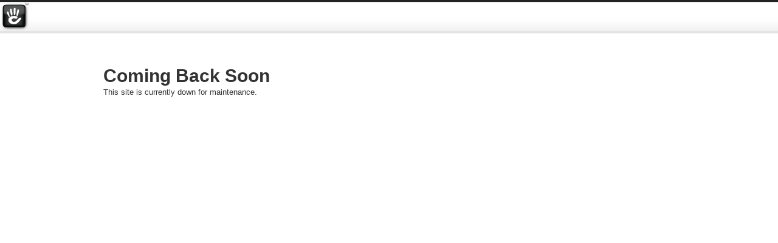

--- FILE ---
content_type: text/html; charset=UTF-8
request_url: http://climatechain.org/
body_size: 892
content:
<!DOCTYPE html PUBLIC "-//W3C//DTD XHTML 1.0 Strict//EN" "http://www.w3.org/TR/xhtml1/DTD/xhtml1-strict.dtd">
<html lang="en" xmlns="http://www.w3.org/1999/xhtml">
<head>
<script type="text/javascript" src="/concrete/js/jquery.js"></script>
<!-- insert CSS for Default Concrete Theme //-->
<style type="text/css">@import "/concrete/css/ccm.default.theme.css";</style>
<style type="text/css">@import "/concrete/css/ccm.install.css";</style>
<style type="text/css">@import "/concrete/css/ccm.app.css";</style>
</head>
<body>
<div class="ccm-ui">

<div id="ccm-logo"><img id="ccm-logo" src="/concrete/images/logo_menu.png" width="49" height="49" alt="concrete5" title="concrete5" /></div>




<div class="container">
<div class="row">
<div class="span10 offset1">
</div>
</div>

<h1>Coming Back Soon</h1>

This site is currently down for maintenance.
</div>
</div>


</body>
</html>


--- FILE ---
content_type: text/css
request_url: http://climatechain.org/concrete/css/ccm.install.css
body_size: 776
content:
/* install check */

table.requirements-table {border: 0px !important}

table.requirements-table td {vertical-align:top !important; border: 0px !important;}
table.requirements-table img {max-width: none;}

table td div.alert-message {margin-top: 12px;}
table.requirements-table td img {width: 16px; height: 16px;}

div.block-message form {display: inline;}
div.well {text-align: center;}
div.well form {display: inline;}

table tr.package-selected td {
	background-color: #D1EED1 !important;
}

table#sample-content-selector td {
	cursor: pointer;
	vertical-align: middle;
}

#success-message {
	display: none;
}

#install-success {display: none;}
#install-progress-error-wrapper {display: none;}
#ccm-test-cookies-enabled-tooltip, #ccm-test-request-tooltip {display: none;}

